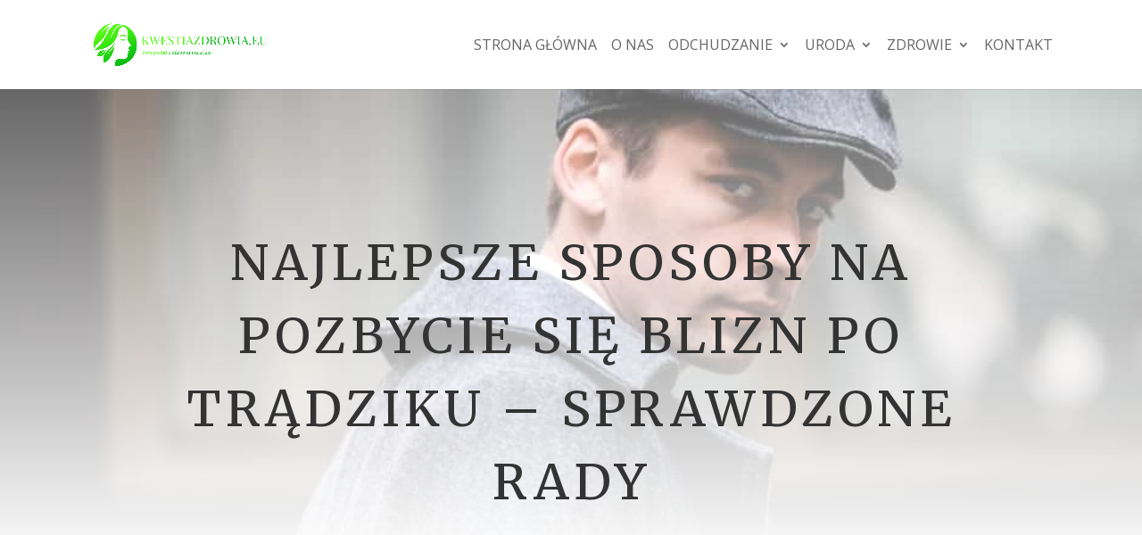

--- FILE ---
content_type: text/html; charset=utf-8
request_url: https://www.google.com/recaptcha/api2/aframe
body_size: 266
content:
<!DOCTYPE HTML><html><head><meta http-equiv="content-type" content="text/html; charset=UTF-8"></head><body><script nonce="Mr5dwPlDURn80r4myvYPdw">/** Anti-fraud and anti-abuse applications only. See google.com/recaptcha */ try{var clients={'sodar':'https://pagead2.googlesyndication.com/pagead/sodar?'};window.addEventListener("message",function(a){try{if(a.source===window.parent){var b=JSON.parse(a.data);var c=clients[b['id']];if(c){var d=document.createElement('img');d.src=c+b['params']+'&rc='+(localStorage.getItem("rc::a")?sessionStorage.getItem("rc::b"):"");window.document.body.appendChild(d);sessionStorage.setItem("rc::e",parseInt(sessionStorage.getItem("rc::e")||0)+1);localStorage.setItem("rc::h",'1768697265864');}}}catch(b){}});window.parent.postMessage("_grecaptcha_ready", "*");}catch(b){}</script></body></html>